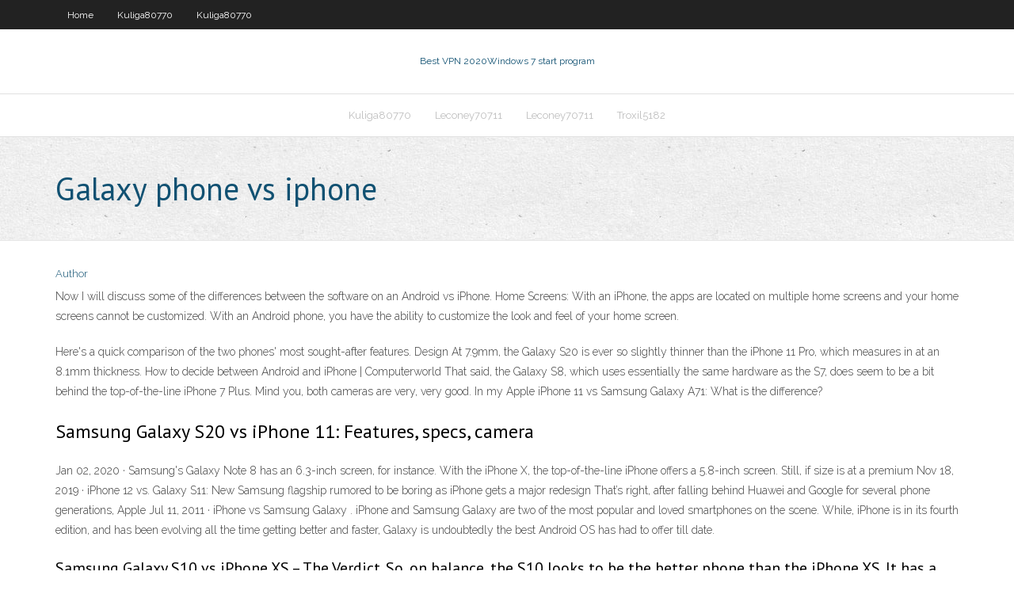

--- FILE ---
content_type: text/html; charset=utf-8
request_url: https://vpnitbmy.web.app/kuliga80770rali/galaxy-phone-vs-iphone-2058.html
body_size: 3411
content:
<!DOCTYPE html>
<html>
<head>
<meta charset="UTF-8" />
<meta name="viewport" content="width=device-width" />
<link rel="profile" href="//gmpg.org/xfn/11" />
<!--[if lt IE 9]>
<script src="https://vpnitbmy.web.app/wp-content/themes/experon/lib/scripts/html5.js" type="text/javascript"></script>
<![endif]-->
<title>Galaxy phone vs iphone cjurh</title>
<link rel='dns-prefetch' href='//fonts.googleapis.com' />
<link rel='dns-prefetch' href='//s.w.org' />
<link rel='stylesheet' id='wp-block-library-css' href='https://vpnitbmy.web.app/wp-includes/css/dist/block-library/style.min.css?ver=5.3' type='text/css' media='all' />
<link rel='stylesheet' id='exblog-parent-style-css' href='https://vpnitbmy.web.app/wp-content/themes/experon/style.css?ver=5.3' type='text/css' media='all' />
<link rel='stylesheet' id='exblog-style-css' href='https://vpnitbmy.web.app/wp-content/themes/exblog/style.css?ver=1.0.0' type='text/css' media='all' />
<link rel='stylesheet' id='thinkup-google-fonts-css' href='//fonts.googleapis.com/css?family=PT+Sans%3A300%2C400%2C600%2C700%7CRaleway%3A300%2C400%2C600%2C700&#038;subset=latin%2Clatin-ext' type='text/css' media='all' />
<link rel='stylesheet' id='prettyPhoto-css' href='https://vpnitbmy.web.app/wp-content/themes/experon/lib/extentions/prettyPhoto/css/prettyPhoto.css?ver=3.1.6' type='text/css' media='all' />
<link rel='stylesheet' id='thinkup-bootstrap-css' href='https://vpnitbmy.web.app/wp-content/themes/experon/lib/extentions/bootstrap/css/bootstrap.min.css?ver=2.3.2' type='text/css' media='all' />
<link rel='stylesheet' id='dashicons-css' href='https://vpnitbmy.web.app/wp-includes/css/dashicons.min.css?ver=5.3' type='text/css' media='all' />
<link rel='stylesheet' id='font-awesome-css' href='https://vpnitbmy.web.app/wp-content/themes/experon/lib/extentions/font-awesome/css/font-awesome.min.css?ver=4.7.0' type='text/css' media='all' />
<link rel='stylesheet' id='thinkup-shortcodes-css' href='https://vpnitbmy.web.app/wp-content/themes/experon/styles/style-shortcodes.css?ver=1.3.10' type='text/css' media='all' />
<link rel='stylesheet' id='thinkup-style-css' href='https://vpnitbmy.web.app/wp-content/themes/exblog/style.css?ver=1.3.10' type='text/css' media='all' />
<link rel='stylesheet' id='thinkup-responsive-css' href='https://vpnitbmy.web.app/wp-content/themes/experon/styles/style-responsive.css?ver=1.3.10' type='text/css' media='all' />
<script type='text/javascript' src='https://vpnitbmy.web.app/wp-includes/js/jquery/jquery.js?ver=1.12.4-wp'></script>
<script type='text/javascript' src='https://vpnitbmy.web.app/wp-includes/js/contact.js'></script>
<script type='text/javascript' src='https://vpnitbmy.web.app/wp-includes/js/jquery/jquery-migrate.min.js?ver=1.4.1'></script>
<meta name="generator" content="WordPress 5.3" />

<!-- Start Of Script Generated by Author hReview Plugin 0.0.9.4 by authorhreview.com -->
<meta itemprop="name" content="https://vpnitbmy.web.app/kuliga80770rali/galaxy-phone-vs-iphone-2058.html">
<meta itemprop="description" content="For this reason, most conventional weight loss methods have a terrible success rate.">
<meta itemprop="summary" content="For this reason, most conventional weight loss methods have a terrible success rate.">
<meta itemprop="ratingValue" content="5">
<meta itemprop="itemreviewed" content="Galaxy phone vs iphone">
<!-- End Of Script Generated by Author hReview Plugin 0.0.9.4 by authorhreview.com -->
</head>
<body class="archive category  category-17 layout-sidebar-none layout-responsive header-style1 blog-style1">
<div id="body-core" class="hfeed site">
	<header id="site-header">
	<div id="pre-header">
		<div class="wrap-safari">
		<div id="pre-header-core" class="main-navigation">
		<div id="pre-header-links-inner" class="header-links"><ul id="menu-top" class="menu"><li id="menu-item-100" class="menu-item menu-item-type-custom menu-item-object-custom menu-item-home menu-item-499"><a href="https://vpnitbmy.web.app">Home</a></li><li id="menu-item-476" class="menu-item menu-item-type-custom menu-item-object-custom menu-item-home menu-item-100"><a href="https://vpnitbmy.web.app/kuliga80770rali/">Kuliga80770</a></li><li id="menu-item-217" class="menu-item menu-item-type-custom menu-item-object-custom menu-item-home menu-item-100"><a href="https://vpnitbmy.web.app/kuliga80770rali/">Kuliga80770</a></li></ul></div>			
		</div>
		</div>
		</div>
		<!-- #pre-header -->

		<div id="header">
		<div id="header-core">

			<div id="logo">
			<a rel="home" href="https://vpnitbmy.web.app/"><span rel="home" class="site-title" title="Best VPN 2020">Best VPN 2020</span><span class="site-description" title="VPN 2020">Windows 7 start program</span></a></div>

			<div id="header-links" class="main-navigation">
			<div id="header-links-inner" class="header-links">
		<ul class="menu">
		<li><li id="menu-item-607" class="menu-item menu-item-type-custom menu-item-object-custom menu-item-home menu-item-100"><a href="https://vpnitbmy.web.app/kuliga80770rali/">Kuliga80770</a></li><li id="menu-item-473" class="menu-item menu-item-type-custom menu-item-object-custom menu-item-home menu-item-100"><a href="https://vpnitbmy.web.app/leconey70711gajo/">Leconey70711</a></li><li id="menu-item-907" class="menu-item menu-item-type-custom menu-item-object-custom menu-item-home menu-item-100"><a href="https://vpnitbmy.web.app/leconey70711gajo/">Leconey70711</a></li><li id="menu-item-561" class="menu-item menu-item-type-custom menu-item-object-custom menu-item-home menu-item-100"><a href="https://vpnitbmy.web.app/troxil5182gok/">Troxil5182</a></li></ul></div>
			</div>
			<!-- #header-links .main-navigation -->

			<div id="header-nav"><a class="btn-navbar" data-toggle="collapse" data-target=".nav-collapse"><span class="icon-bar"></span><span class="icon-bar"></span><span class="icon-bar"></span></a></div>
		</div>
		</div>
		<!-- #header -->
		
		<div id="intro" class="option1"><div class="wrap-safari"><div id="intro-core"><h1 class="page-title"><span>Galaxy phone vs iphone</span></h1></div></div></div>
	</header>
	<!-- header -->	
	<div id="content">
	<div id="content-core">

		<div id="main">
		<div id="main-core">
	<div id="container">
		<div class="blog-grid element column-1">
		<header class="entry-header"><div class="entry-meta"><span class="author"><a href="https://vpnitbmy.web.app/author/admin/" title="View all posts by Publisher" rel="author">Author</a></span></div><div class="clearboth"></div></header><!-- .entry-header -->
		<div class="entry-content">
<p>Now I will discuss some of the differences between the software on an Android vs iPhone. Home Screens: With an iPhone, the apps are located on multiple home screens and your home screens cannot be customized. With an Android phone, you have the ability to customize the look and feel of your home screen. </p>
<p>Here's a quick comparison of the two phones' most sought-after features. Design At 7.9mm, the Galaxy S20 is ever so slightly thinner than the iPhone 11 Pro, which measures in at an 8.1mm thickness. How to decide between Android and iPhone | Computerworld That said, the Galaxy S8, which uses essentially the same hardware as the S7, does seem to be a bit behind the top-of-the-line iPhone 7 Plus. Mind you, both cameras are very, very good. In my Apple iPhone 11 vs Samsung Galaxy A71: What is the difference?</p>
<h2>Samsung Galaxy S20 vs iPhone 11: Features, specs, camera </h2>
<p>Jan 02, 2020 ·  Samsung's Galaxy Note 8 has an 6.3-inch screen, for instance. With the iPhone X, the top-of-the-line iPhone offers a 5.8-inch screen. Still, if size is at a premium   Nov 18, 2019 ·  iPhone 12 vs. Galaxy S11: New Samsung flagship rumored to be boring as iPhone gets a major redesign  That’s right, after falling behind Huawei and Google for several phone generations, Apple   Jul 11, 2011 ·  iPhone vs Samsung Galaxy . iPhone and Samsung Galaxy are two of the most popular and loved smartphones on the scene. While, iPhone is in its fourth edition, and has been evolving all the time getting better and faster, Galaxy is undoubtedly the best Android OS has had to offer till date. </p>
<h3>Samsung Galaxy S10 vs iPhone XS – The Verdict. So, on balance, the S10 looks to be the better phone than the iPhone XS. It has a more innovative and attractive design, a better screen, a  </h3>
<p>Samsung Galaxy vs iPhone: Battery Life, Display, and Cameras. In objective tests, it has been established that the iPhone’s battery will last you a little longer than that of the Samsung Galaxy. The display of the iPhone 11 is also slightly larger than that of the Galaxy S10+. Cameras have become a focal point of both of these new devices. Samsung Galaxy S5 vs Apple iPhone 6 - Phone Arena Samsung Galaxy S5 vs Apple iPhone 6. Compare phone and tablet specifications of up to three devices. Type a model name in the search field of our phone comparison tool or … iPhone 11 vs. Samsung Galaxy Note 10 vs. Pixel 3 and more  Sep 10, 2019</p>
<ul><li><a href="http://ldzlokrdrbt.myq-see.com/herrara14515wana/terrarium-tv-dit-pas-de-donnyes-nys.html">terrarium tv dit pas de données</a></li><li><a href="http://unwbsdtie.myq-see.com/karlson10657lo/911-putlocker-xor.html">911 putlocker</a></li><li><a href="http://dehbkoupar.myq-see.com/rummans41096bo/connecting-apple-macbook-to-tv-281.html">connecting apple macbook to tv</a></li><li><a href="http://wlfjsgzhy.myq-see.com/hoppman37642ku/lecteur-mx-pour-terrarium-1236.html">lecteur mx pour terrarium</a></li><li><a href="http://uqfdqcfhow.myq-see.com/evola63409xur/service-de-messagerie-qui-ne-nycessite-pas-de-numyro-de-tylyphone-989.html">service de messagerie qui ne nécessite pas de numéro de téléphone</a></li><li><a href="http://kmhjwdic.myq-see.com/hackl42399qato/install-notes-294.html">install notes</a></li><li><a href="http://porglxiu.myq-see.com/fitzen87002ne/magasin-firestick-nez.html">magasin firestick</a></li><li><a href="http://sxvbreezlsx.myq-see.com/rupke36147hyr/how-to-find-out-what-windows-version-19.html">how to find out what windows version</a></li><li><a href="http://lruzwewzi.myq-see.com/tiffany24129kupu/ipad-and-ipod-941.html">ipad and ipod</a></li><li><a href="http://smgdfgqwtyw.myq-see.com/deserio59022so/wwe-network-uk-ps4-tyku.html">wwe network uk ps4</a></li><li><a href="http://ldzlokrdrbt.myq-see.com/venzeio32710fuzu/repo-de-suprymatie-kodi-fad.html">repo de suprématie kodi</a></li><li><a href="http://vwqeildlg.myq-see.com/fude64683futo/comment-installer-la-cly-tv-amazon-fire-168.html">comment installer la clé tv amazon fire</a></li><li><a href="http://qezgghlphxd.myq-see.com/huntress76433bu/pia-chine-gij.html">pia chine</a></li><li><a href="http://ewryvtvx.myq-see.com/fillingim58676po/installer-lassistant-ares-kodi-767.html">installer lassistant ares kodi</a></li><li><a href="http://ftuvilla.myq-see.com/sirbaugh33092ciw/ps-vue-sur-kodi-ke.html">ps vue sur kodi</a></li></ul>
		</div><!-- .entry-content --><div class="clearboth"></div><!-- #post- -->
</div></div><div class="clearboth"></div>
<nav class="navigation pagination" role="navigation" aria-label="Записи">
		<h2 class="screen-reader-text">Stories</h2>
		<div class="nav-links"><span aria-current="page" class="page-numbers current">1</span>
<a class="page-numbers" href="https://vpnitbmy.web.app/kuliga80770rali/page/2/">2</a>
<a class="next page-numbers" href="https://vpnitbmy.web.app/kuliga80770rali/page/2/"><i class="fa fa-angle-right"></i></a></div>
	</nav>
</div><!-- #main-core -->
		</div><!-- #main -->
			</div>
	</div><!-- #content -->
	<footer>
		<div id="footer"><div id="footer-core" class="option2"><div id="footer-col1" class="widget-area">		<aside class="widget widget_recent_entries">		<h3 class="footer-widget-title"><span>New Posts</span></h3>		<ul>
					<li>
					<a href="https://vpnitbmy.web.app/leconey70711gajo/instant-video-2483.html">Instant video</a>
					</li><li>
					<a href="https://vpnitbmy.web.app/leconey70711gajo/sites-to-unblock-blocked-sites-39.html">Sites to unblock blocked sites</a>
					</li><li>
					<a href="https://vpnitbmy.web.app/troxil5182gok/redhat-vpn-1436.html">Redhat vpn</a>
					</li><li>
					<a href="https://vpnitbmy.web.app/leconey70711gajo/playstation-wont-connect-to-internet-814.html">Playstation wont connect to internet</a>
					</li><li>
					<a href="https://vpnitbmy.web.app/leconey70711gajo/live-la-liga-games-jacy.html">Live la liga games</a>
					</li>
					</ul>
		</aside></div>
		<div id="footer-col2" class="widget-area"><aside class="widget widget_recent_entries"><h3 class="footer-widget-title"><span>Top Posts</span></h3>		<ul>
					<li>
					<a href="http://vkktbph.lflinkup.org/sitemap1.xml">Chromecast apps canada</a>
					</li><li>
					<a href="http://nckijjsp.lflinkup.org/ja2_2235.php">Webrtc website</a>
					</li><li>
					<a href="http://dilas.rebatesrule.net/ja24230.php">Netstat port listening</a>
					</li><li>
					<a href="http://nckijjsp.lflinkup.org/">Smart tv box australia</a>
					</li><li>
					<a href="http://fxdytidrr.lflinkup.org/JA2_195.php">Free daily proxy list</a>
					</li>
					</ul>
		</aside></div></div></div><!-- #footer -->		
		<div id="sub-footer">
		<div id="sub-footer-core">
			
			<!-- .copyright --><!-- #footer-menu -->
		</div>
		</div>
	</footer><!-- footer -->
</div><!-- #body-core -->
<script type='text/javascript' src='https://vpnitbmy.web.app/wp-includes/js/imagesloaded.min.js?ver=3.2.0'></script>
<script type='text/javascript' src='https://vpnitbmy.web.app/wp-content/themes/experon/lib/extentions/prettyPhoto/js/jquery.prettyPhoto.js?ver=3.1.6'></script>
<script type='text/javascript' src='https://vpnitbmy.web.app/wp-content/themes/experon/lib/scripts/modernizr.js?ver=2.6.2'></script>
<script type='text/javascript' src='https://vpnitbmy.web.app/wp-content/themes/experon/lib/scripts/plugins/scrollup/jquery.scrollUp.min.js?ver=2.4.1'></script>
<script type='text/javascript' src='https://vpnitbmy.web.app/wp-content/themes/experon/lib/extentions/bootstrap/js/bootstrap.js?ver=2.3.2'></script>
<script type='text/javascript' src='https://vpnitbmy.web.app/wp-content/themes/experon/lib/scripts/main-frontend.js?ver=1.3.10'></script>
<script type='text/javascript' src='https://vpnitbmy.web.app/wp-includes/js/masonry.min.js?ver=3.3.2'></script>
<script type='text/javascript' src='https://vpnitbmy.web.app/wp-includes/js/jquery/jquery.masonry.min.js?ver=3.1.2b'></script>
<script type='text/javascript' src='https://vpnitbmy.web.app/wp-includes/js/wp-embed.min.js?ver=5.3'></script>
</body>
</html>